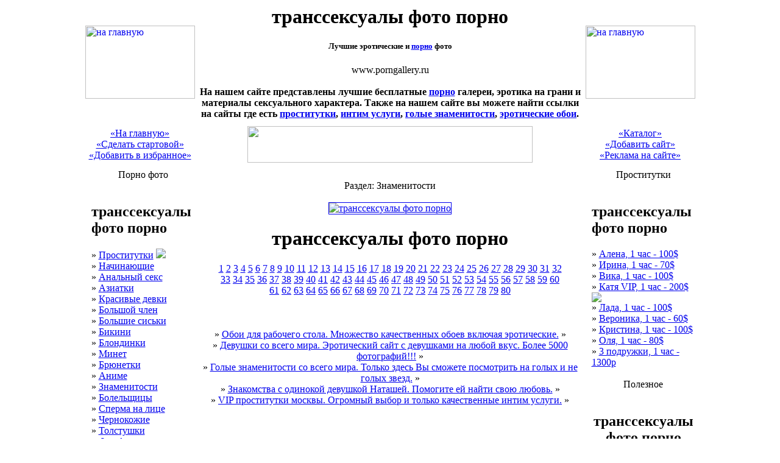

--- FILE ---
content_type: text/html; charset=windows-1251
request_url: http://porngallery.ru/celebritiez/picture47.php
body_size: 3559
content:
<html>
<head>
<TITLE>PORNgallery.RU >> Лучшие разделы транссексуалы фото порно</TITLE>
<meta http-equiv=Content-Type content="text/html; charset=windows-1251">
<meta content="Эксклюзивные транссексуалы фото порно" name=Description>
<meta http-equiv="description" content="Эксклюзивные транссексуалы фото порно">
<meta content="транссексуалы фото порно" name=Keywords>
<meta http-equiv="keywords" content="транссексуалы фото порно">
<meta name="resource-type" content="document">
<meta name="robots" content="index, follow">
</head>
<!--<h1>транссексуалы фото порно</h1>//-->
<LINK href="../css/style.css" type=text/css rel=stylesheet>
<body onmouseover="window.status='';return true">
<center>
<table class="table1" width="1003" height="120" border="0" cellpadding="0" cellspacing="1">
  <tr>
    <td width="180"><a class="link1" href="../index.php" title="транссексуалы фото порно"><img src="../images/2.jpg" alt="на главную" width="180" height="120" border="0" class="im1"></a></td>
    <td width="643" align="center" class="table2">
	<h1>транссексуалы фото порно</h1>
	<h5>Лучшие эротические и <a class="link1" href="http://porngallery.ru/">порно</a> фото</h5>
      <div class="text2">www.porngallery.ru</div><br>
      
      <b>На нашем сайте представлены лучшие 
      бесплатные <a href="http://pornomixer.ru/" class="link2">порно</a> 
      галереи, эротика на грани и материалы сексуального характера. Также 
      на нашем сайте вы можете найти ссылки на сайты где есть <a href="http://intimlife.ru/" class="link2">проститутки</a>, <a href="http://sexdevki.ru/" class="link2">интим услуги</a>, <a href="http://celebritiez.ru/" class="link2">голые знаменитости</a>, <a href="http://wallp.ru/" class="link2">эротические обои</a>.</b></td>
    <td width="180"><a class="link1" href="../index.php" title="транссексуалы фото порно"><img src="../images/1.jpg" alt="на главную" width="180" height="120" border="0" class="im1"></a></td>
  </tr>
</table>
<table width="1003" height="80" border="0" cellpadding="0" cellspacing="1" class="table2">
  <tr>
    <td width="180" align="center" class="table1">
	<a href="http://porngallery.ru">«На главную»</a><br>
	<a href="#" onclick="this.style.behavior='url(#default#homepage)';
this.setHomePage('http://www.porngallery.ru')">«Сделать стартовой»</a><br>
	<a href="Javascript:window.external.addFavorite('http://www.porngallery.ru',
'WWW.PORNgallery.RU - Лучшие порно фото')">«Добавить в избранное»</a> </td>
    <td align="center" class="table1"><a class="link2" href="http://intimlife.ru/"><img class="im1" src="../images/3333.gif" width="468" height="60" border="0"></a></td>
    <td width="180" align="center" class="table1">
	<a href="http://porngallery.ru/catalog.php">«Каталог»</a><br>
	<a href="http://porngallery.ru/add.php">«Добавить сайт»</a><br>
	<a href="mailto:porngallery@mail.ru">«Реклама на сайте»</a> </td>
  </tr>
</table><table width="1003" height="547" border="0" cellpadding="0" cellspacing="1" class="table1">
  <tr>
    <td width="180" align="right" valign="top" class="table3">
	<table width="170" border="0" cellpadding="0" cellspacing="0" class="table4">
  <tr>
    <td>
	<div class="text" align="center">Порно фото</div><br><h2>транссексуалы фото порно</h2>
	» <a class="link3" href="http://intimlife.ru/">Проститутки</a> <a href="http://intimlife.ru/" class="link1"><img src="../images/new3.gif" border="0" class="im1"></a><br>
	» <a class="link3" href="http://porngallery.ru/amateur/picture00.php">Начинающие</a><br>
	» <a class="link3" href="http://porngallery.ru/anal/picture00.php">Анальный секс</a><br>
	» <a class="link3" href="http://porngallery.ru/asian/picture00.php">Азиатки</a><br>
	» <a class="link3" href="http://porngallery.ru/babe/picture00.php">Красивые девки</a><br>
	» <a class="link3" href="http://porngallery.ru/penis/picture00.php">Большой член</a><br>
	» <a class="link3" href="http://porngallery.ru/bigtit/picture00.php">Большие сиськи</a><br>
	» <a class="link3" href="http://porngallery.ru/bikini/picture00.php">Бикини</a><br>
	» <a class="link3" href="http://porngallery.ru/blonde/picture00.php">Блондинки</a><br>
	» <a class="link3" href="http://porngallery.ru/minet/picture00.php">Минет</a><br>
	» <a class="link3" href="http://porngallery.ru/brunet/picture00.php">Брюнетки</a><br>
	» <a class="link3" href="http://porngallery.ru/anime/picture00.php">Аниме</a><br>
	» <a class="link3" href="http://porngallery.ru/celebritiez/picture00.php">Знаменитости</a><br>
	» <a class="link3" href="http://porngallery.ru/cheerleader/picture00.php">Болельщицы</a><br>
	» <a class="link3" href="http://porngallery.ru/cum/picture00.php">Сперма на лице</a><br>
	» <a class="link3" href="http://porngallery.ru/afro/picture00.php">Чернокожие</a><br>
	» <a class="link3" href="http://porngallery.ru/fat/picture00.php">Толстушки</a><br>
	» <a class="link3" href="http://porngallery.ru/futfetish/picture00.php">Фут фетиш</a><br>
	» <a class="link3" href="http://porngallery.ru/groopsex/picture00.php">Групповой секс</a> <a href="http://porngallery.ru/groopsex/picture00.php" class="link1"><img class="im1" src="../images/new3.gif"></a><br>
	» <a class="link3" href="http://porngallery.ru/pussy/picture00.php">Волосатые киски</a><br>
	» <a class="link3" href="http://porngallery.ru/sex/picture00.php">Классический секс</a><br>
	» <a class="link3" href="http://porngallery.ru/wife/picture00.php">Чужие жены</a><br>
	» <a class="link3" href="http://porngallery.ru/nudist/picture00.php">Эксбиционисты</a><br>
	» <a class="link3" href="http://porngallery.ru/iteracial/picture00.php">Интернациональный секс</a><br>
	» <a class="link3" href="http://porngallery.ru/latinos/picture00.php">Латинки</a><br>
	» <a class="link3" href="http://porngallery.ru/lesbi/picture00.php">Лесбиянки</a><br>
	» <a class="link3" href="http://porngallery.ru/lingerie/picture00.php">Красивое белье</a><br>
	» <a class="link3" href="http://porngallery.ru/older/picture00.php">Пожилые</a><br>
	» <a class="link3" href="http://porngallery.ru/panty/picture00.php">Трусики</a><br>
	» <a class="link3" href="http://porngallery.ru/pantyhose/picture00.php">Колготки</a><br>
	» <a class="link3" href="http://porngallery.ru/peeing/picture00.php">Писающие</a><br>
	» <a class="link3" href="http://porngallery.ru/pornostar/picture00.php">Порно звезды</a><br>
	» <a class="link3" href="http://porngallery.ru/redhead/picture00.php">Рыжие</a><br>
	» <a class="link3" href="http://intimlife.ru/trans.php">Транссексуалы</a> <a href="http://intimlife.ru/trans.php" class="link1"><img src="../images/new3.gif" border="0" class="im1"></a><br>
	» <a class="link3" href="http://porngallery.ru/smalltit/picture00.php">Маленькие груди</a><br>
	» <a class="link3" href="http://porngallery.ru/smoking/picture00.php">Курящие</a><br>
	» <a class="link3" href="http://porngallery.ru/spreading/picture00.php">Мастурбирующие</a><br>
	» <a class="link3" href="http://porngallery.ru/stoking/picture00.php">Чулки</a><br>	
	» <a class="link3" href="http://porngallery.ru/lolita/picture00.php">Молоденькие</a><br>
	» <a class="link3" href="http://porngallery.ru/toy/picture00.php">Игрушки</a><br>
	» <a class="link3" href="http://porngallery.ru/uniform/picture00.php">В униформе</a><br>
	» <a class="link3" href="http://porngallery.ru/underskirt/picture00.php">Под юбкой</a><br>
	» <a class="link3" href="http://porngallery.ru/voierism/picture00.php">Подглядывающие</a><br><br>	</td>
  </tr>
</table>	</td>
    <td align="center" valign="top" class="table2"><br>
		<div class="text4" align="center">Раздел: Знаменитости</div>
		<br>
	
	<table width="570" border="0" cellpadding="0" cellspacing="0">
  <tr>
    <td width="640" align="center"><a class="link6" href="picture48.php" title="транссексуалы фото порно"><img src="../images/011_47.jpg" alt="транссексуалы фото порно" border="1"></a>
	<br>
	

	<h1>транссексуалы фото порно</h1>
	<a class="link6" href="picture00.php">1</a>  <a class="link6" href="picture01.php">2</a>  <a class="link6" href="picture02.php">3</a>  <a class="link6" href="picture03.php">4</a>  <a class="link6" href="picture04.php">5</a>  <a class="link6" href="picture05.php">6</a>  <a class="link6" href="picture06.php">7</a>  <a class="link6" href="picture07.php">8</a>  <a class="link6" href="picture08.php">9</a>  <a class="link6" href="picture09.php">10</a>  <a class="link6" href="picture10.php">11</a>  <a class="link6" href="picture11.php">12</a>  <a class="link6" href="picture12.php">13</a>  <a class="link6" href="picture13.php">14</a>  <a class="link6" href="picture14.php">15</a>  <a class="link6" href="picture15.php">16</a>  <a class="link6" href="picture16.php">17</a>  <a class="link6" href="picture17.php">18</a>  <a class="link6" href="picture18.php">19</a>  <a class="link6" href="picture19.php">20</a>  <a class="link6" href="picture20.php">21</a>  <a class="link6" href="picture21.php">22</a>  <a class="link6" href="picture22.php">23</a>  <a class="link6" href="picture23.php">24</a>  <a class="link6" href="picture24.php">25</a>  <a class="link6" href="picture25.php">26</a>  <a class="link6" href="picture26.php">27</a>  <a class="link6" href="picture27.php">28</a>  <a class="link6" href="picture28.php">29</a>  <a class="link6" href="picture29.php">30</a>  <a class="link6" href="picture30.php">31</a>  <a class="link6" href="picture31.php">32</a>  <a class="link6" href="picture32.php">33</a>  <a class="link6" href="picture33.php">34</a>  <a class="link6" href="picture34.php">35</a>  <a class="link6" href="picture35.php">36</a>  <a class="link6" href="picture36.php">37</a>  <a class="link6" href="picture37.php">38</a>  <a class="link6" href="picture38.php">39</a>  <a class="link6" href="picture39.php">40</a>  <a class="link6" href="picture40.php">41</a>  <a class="link6" href="picture41.php">42</a>  <a class="link6" href="picture42.php">43</a>  <a class="link6" href="picture43.php">44</a>  <a class="link6" href="picture44.php">45</a>  <a class="link6" href="picture45.php">46</a>  <a class="link6" href="picture46.php">47</a>  <a class="link6" href="picture47.php">48</a>  <a class="link6" href="picture48.php">49</a>  <a class="link6" href="picture49.php">50</a>  <a class="link6" href="picture50.php">51</a>  <a class="link6" href="picture51.php">52</a>  <a class="link6" href="picture52.php">53</a>  <a class="link6" href="picture53.php">54</a>  <a class="link6" href="picture54.php">55</a>  <a class="link6" href="picture55.php">56</a>  <a class="link6" href="picture56.php">57</a>  <a class="link6" href="picture57.php">58</a>  <a class="link6" href="picture58.php">59</a>  <a class="link6" href="picture59.php">60</a>  <a class="link6" href="picture60.php">61</a>  <a class="link6" href="picture61.php">62</a>  <a class="link6" href="picture62.php">63</a>  <a class="link6" href="picture63.php">64</a>  <a class="link6" href="picture64.php">65</a>  <a class="link6" href="picture65.php">66</a>  <a class="link6" href="picture66.php">67</a>  <a class="link6" href="picture67.php">68</a>  <a class="link6" href="picture68.php">69</a>  <a class="link6" href="picture69.php">70</a>  <a class="link6" href="picture70.php">71</a>  <a class="link6" href="picture71.php">72</a>  <a class="link6" href="picture72.php">73</a>  <a class="link6" href="picture73.php">74</a>  <a class="link6" href="picture74.php">75</a>  <a class="link6" href="picture75.php">76</a>  <a class="link6" href="picture76.php">77</a>  <a class="link6" href="picture77.php">78</a>  <a class="link6" href="picture78.php">79</a>  <a class="link6" href="picture79.php">80</a>
	<br><br></td>
  </tr>
</table><br><br>
» <a class="link5" href="http://wallp.ru/">Обои для рабочего стола. Множество качественных обоев включая эротические.</a> »<br>
» <a class="link5" href="http://ssexy.ru/">Девушки со всего мира. Эротический сайт с девушками на любой вкус. Более 5000 фотографий!!!</a> »<br>
» <a class="link5" href="http://celebritiez.ru/">Голые знаменитости со всего мира. Только здесь Вы сможете посмотрить на голых и не голых звезд.</a> »<br>
» <a class="link5" href="http://erosearch.com.ru/2/refresh.php">Знакомства с одинокой девушкой Наташей. Помогите ей найти свою любовь.</a> »<br>
» <a class="link5" href="http://sorl.ru/">VIP проститутки москвы. Огромный выбор и только качественные интим услуги.</a> »<br>
<br></td>
    <td width="180" align="right" valign="top" class="table3">
	<table width="170" border="0" cellpadding="0" cellspacing="0" class="table4">
  <tr>
    <td>
	<div class="text" align="center">Проститутки</div><br><h2>транссексуалы фото порно</h2>
	» <a class="link3" href="http://intimlife.ru/">Алена, 1 час - 100$</a><br>
	» <a class="link3" href="http://intimlife.ru/">Ирина, 1 час - 70$</a><br>
	» <a class="link3" href="http://intimlife.ru/">Вика, 1 час - 100$</a><br>
	» <a class="link3" href="http://intimlife.ru/">Катя VIP, 1 час - 200$</a> <a href="http://intimlife.ru/" class="link1"><img src="../images/new3.gif" border="0" class="im1"></a><br>
	» <a class="link3" href="http://intimlife.ru/">Лада, 1 час - 100$</a><br>
	» <a class="link3" href="http://intimlife.ru/">Вероника, 1 час - 60$</a><br>
	» <a class="link3" href="http://intimlife.ru/">Кристина, 1 час - 100$</a><br>
	» <a class="link3" href="http://intimlife.ru/">Оля, 1 час - 80$</a><br>
	» <a class="link3" href="http://intimlife.ru/">3 подружки, 1 час - 1300р</a><br><br>	</td>
  </tr>
</table>
<table width="170" border="0" cellpadding="0" cellspacing="0" class="table4">
  <tr>
    <td align="center">
	<div class="text" align="center">Полезное</div><br><h2>транссексуалы фото порно</h2>
	<a class="link3" href="http://erosearch.com.ru/1/refresh.php">Натуральные препараты Vig RX для увеличения пениса! Реальное безоперационное увеличение члена. Работают на 100 %!</a><br>
	<br>	</td>
  </tr>
</table>
<table width="170" border="0" cellpadding="0" cellspacing="0" class="table4">
  <tr>
    <td>
	<div class="text" align="center">Голые знаменитости</div><br><h2>транссексуалы фото порно</h2>
	» <a class="link3" href="http://celebritiez.ru/">Алсу</a><br>
	» <a class="link3" href="http://celebritiez.ru/">Алина Кабаева</a> <a href="http://celebritiez.ru/" class="link1"><img src="../images/new3.gif" border="0" class="im1"></a><br>
	» <a class="link3" href="http://celebritiez.ru/">Кристина Агилера</a><br>
	» <a class="link3" href="http://celebritiez.ru/">Бритни Спирс</a><br>
	» <a class="link3" href="http://celebritiez.ru/">Мадона</a><br>
	» <a class="link3" href="http://celebritiez.ru/">Виа Гра</a><br>
	» <a class="link3" href="http://celebritiez.ru/">Анджелина Джоли</a><br>
	» <a class="link3" href="http://celebritiez.ru/">Тату</a><br>
	» <a class="link3" href="http://celebritiez.ru/">Наоми Кэмпбэл</a><br>
	» <a class="link3" href="http://celebritiez.ru/">Смотреть всех</a><br><br>	</td>
  </tr>
</table>
<table width="170" border="0" cellpadding="0" cellspacing="0" class="table4">
  <tr>
    <td align="center">
	<a class="link2" href="http://erofotki.ru/"><img src="../images/1234.gif"></a><br><br>
	<a class="link2" href="http://pornworld.ru/"><img src="../images/1235.gif"></a><br><br>
	<a class="link2" href="http://intimlife.ru/"><img src="../images/1236.gif"></a><br><br>	</td>
  </tr>
</table>	</td>
  </tr>
</table>
<table width="1003" height="80" border="0" cellpadding="0" cellspacing="1" class="table2">
  <tr>
    <td width="180" align="center" class="table1">
	<a href="http://porngallery.ru/catalog.php">«Каталог»</a><br>
	<a href="http://porngallery.ru/add.php">«Добавить сайт»</a><br>
	<a href="mailto:porngallery@mail.ru">«Реклама на сайте»</a>	</td>
    <td align="center" class="table1"><a class="link2" href="http://pornomixer.ru/"><img src="../images/123.gif" width="468" height="60" border="0" class="im1"></a></td>
    <td width="180" align="center" class="table1">
	<a href="http://porngallery.ru">«На главную»</a><br>
	<a href="#" onclick="this.style.behavior='url(#default#homepage)';
this.setHomePage('http://www.porngallery.ru')">«Сделать стартовой»</a><br>
	<a href="Javascript:window.external.addFavorite('http://www.porngallery.ru',
'WWW.PORNgallery.RU - Лучшие порно фото')">«Добавить в избранное»</a>	</td>
  </tr>
</table>
<table width="1003" border="0" cellpadding="0" cellspacing="0" class="table5">
  <tr>
    <td align="center">
	<h1>Наши партнеры это <a href="http://sexopilki.ru/" class="link4">проститутки</a>, <a href="http://girlforsex.ru/" class="link4">индивидуалки</a>, <a href="http://supertrax.ru/" class="link4">шлюхи</a>, <a href="http://wallp.ru/" class="link4">обои для рабочего стола</a>, <a href="http://pornworld.ru/" class="link4">порнуха</a>, <a href="http://photoheaven.ru/" class="link4">фото</a>, разные <a href="http://ssexy.ru/" class="link4">девушки</a>, прикольные <a href="http://funpicz.ru/" class="link4">картинки</a></h1>
	<a href="http://porngallery.ru/">www.PORNgallery.RU</a> не несёт никакой ответственности ни за содержимое этого порно сайта, ни за содержимое сайтов, на которые ссылается.<br>
Лицам, не достигшим полного совершеннолетия, просмотр материалов сайта строго запрещён!
</td>
  </tr>
</table>
</center>
</body>
</html>
